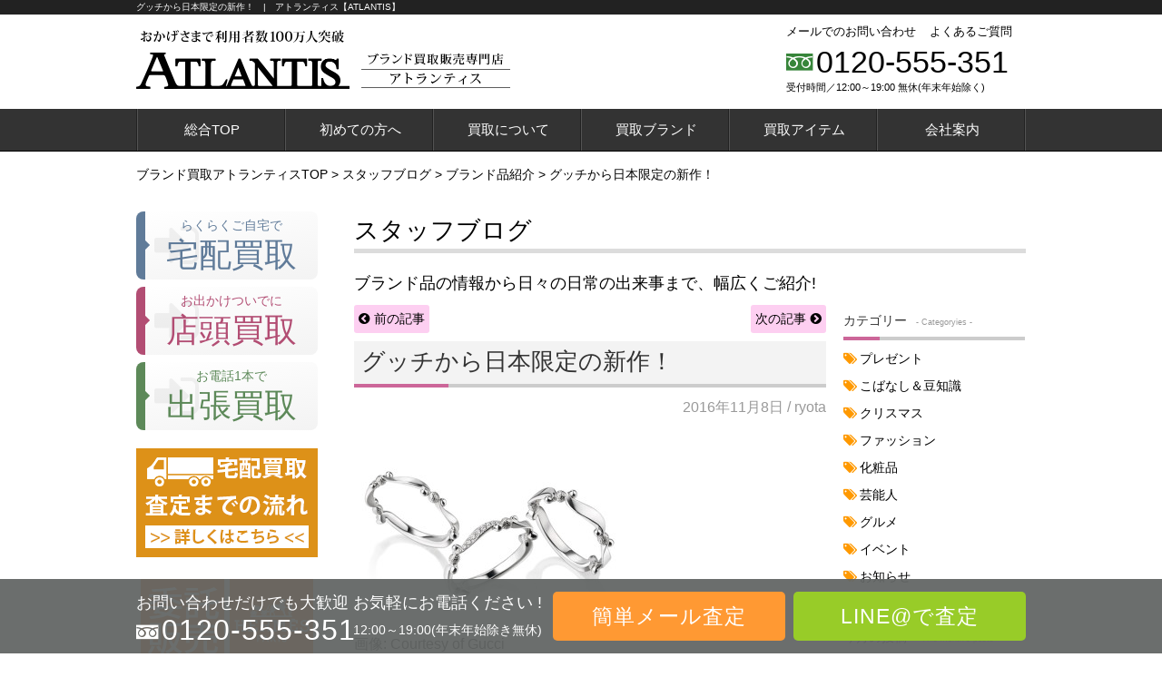

--- FILE ---
content_type: text/html; charset=UTF-8
request_url: https://www.import-atlantis.com/blog/gucci_bridalring
body_size: 21831
content:
<!DOCTYPE HTML>
<html lang="ja">
<head>
<title>  グッチから日本限定の新作！ | アトランティス【ATLANTIS】</title>

<!-- All in One SEO Pack 2.6.1 by Michael Torbert of Semper Fi Web Design[-1,-1] -->
<meta name="description"  content="画像: Courtesy of Gucci &nbsp; &nbsp; &nbsp; １０月７日、 &nbsp; グッチから日本限定の新作 &nbsp; ブライダルリング &nbsp; が発売されました！ &nbsp; &nbsp; &nbsp; &nbsp; &nbsp; &nbsp; &nbsp; &nbsp;" />

<link rel="canonical" href="https://www.import-atlantis.com/blog/gucci_bridalring" />
			<script type="text/javascript" >
				window.ga=window.ga||function(){(ga.q=ga.q||[]).push(arguments)};ga.l=+new Date;
				ga('create', 'UA-55874054-1', 'auto');
				// Plugins
				
				ga('send', 'pageview');
			</script>
			<script async src="https://www.google-analytics.com/analytics.js"></script>
			<!-- /all in one seo pack -->
<link rel='dns-prefetch' href='//ajax.googleapis.com' />
<link rel='dns-prefetch' href='//cdn.jsdelivr.net' />
<link rel='dns-prefetch' href='//s.w.org' />
		<script type="text/javascript">
			window._wpemojiSettings = {"baseUrl":"https:\/\/s.w.org\/images\/core\/emoji\/2.2.1\/72x72\/","ext":".png","svgUrl":"https:\/\/s.w.org\/images\/core\/emoji\/2.2.1\/svg\/","svgExt":".svg","source":{"concatemoji":"https:\/\/www.import-atlantis.com\/wp-includes\/js\/wp-emoji-release.min.js?ver=4.7.29"}};
			!function(t,a,e){var r,n,i,o=a.createElement("canvas"),l=o.getContext&&o.getContext("2d");function c(t){var e=a.createElement("script");e.src=t,e.defer=e.type="text/javascript",a.getElementsByTagName("head")[0].appendChild(e)}for(i=Array("flag","emoji4"),e.supports={everything:!0,everythingExceptFlag:!0},n=0;n<i.length;n++)e.supports[i[n]]=function(t){var e,a=String.fromCharCode;if(!l||!l.fillText)return!1;switch(l.clearRect(0,0,o.width,o.height),l.textBaseline="top",l.font="600 32px Arial",t){case"flag":return(l.fillText(a(55356,56826,55356,56819),0,0),o.toDataURL().length<3e3)?!1:(l.clearRect(0,0,o.width,o.height),l.fillText(a(55356,57331,65039,8205,55356,57096),0,0),e=o.toDataURL(),l.clearRect(0,0,o.width,o.height),l.fillText(a(55356,57331,55356,57096),0,0),e!==o.toDataURL());case"emoji4":return l.fillText(a(55357,56425,55356,57341,8205,55357,56507),0,0),e=o.toDataURL(),l.clearRect(0,0,o.width,o.height),l.fillText(a(55357,56425,55356,57341,55357,56507),0,0),e!==o.toDataURL()}return!1}(i[n]),e.supports.everything=e.supports.everything&&e.supports[i[n]],"flag"!==i[n]&&(e.supports.everythingExceptFlag=e.supports.everythingExceptFlag&&e.supports[i[n]]);e.supports.everythingExceptFlag=e.supports.everythingExceptFlag&&!e.supports.flag,e.DOMReady=!1,e.readyCallback=function(){e.DOMReady=!0},e.supports.everything||(r=function(){e.readyCallback()},a.addEventListener?(a.addEventListener("DOMContentLoaded",r,!1),t.addEventListener("load",r,!1)):(t.attachEvent("onload",r),a.attachEvent("onreadystatechange",function(){"complete"===a.readyState&&e.readyCallback()})),(r=e.source||{}).concatemoji?c(r.concatemoji):r.wpemoji&&r.twemoji&&(c(r.twemoji),c(r.wpemoji)))}(window,document,window._wpemojiSettings);
		</script>
		<style type="text/css">
img.wp-smiley,
img.emoji {
	display: inline !important;
	border: none !important;
	box-shadow: none !important;
	height: 1em !important;
	width: 1em !important;
	margin: 0 .07em !important;
	vertical-align: -0.1em !important;
	background: none !important;
	padding: 0 !important;
}
</style>
<link rel='stylesheet' id='toc-screen-css'  href='https://www.import-atlantis.com/wp-content/plugins/table-of-contents-plus/screen.min.css?ver=1509' type='text/css' media='all' />
<link rel='stylesheet' id='meanmenu-css-css'  href='https://www.import-atlantis.com/wp-content/themes/atlantis/css/meanmenu.min.css?ver=4.7.29' type='text/css' media='all' />
<link rel='stylesheet' id='style-css-css'  href='https://www.import-atlantis.com/wp-content/themes/atlantis/css/style.css?ver=20181221' type='text/css' media='all' />
<link rel='stylesheet' id='common-css-css'  href='https://www.import-atlantis.com/wp-content/themes/atlantis/css/common.css?ver=20181221' type='text/css' media='all' />
<link rel='https://api.w.org/' href='https://www.import-atlantis.com/wp-json/' />
<link rel="EditURI" type="application/rsd+xml" title="RSD" href="https://www.import-atlantis.com/xmlrpc.php?rsd" />
<link rel="wlwmanifest" type="application/wlwmanifest+xml" href="https://www.import-atlantis.com/wp-includes/wlwmanifest.xml" /> 
<link rel='prev' title='クロムハーツのレザーシャツ！' href='https://www.import-atlantis.com/blog/chromehearts_leather_chats' />
<link rel='next' title='【通常よりお買い得】クリスマス限定コフレをご紹介！' href='https://www.import-atlantis.com/blog/christmas_cosme' />
<link rel='shortlink' href='https://www.import-atlantis.com/?p=2168' />
<link rel="alternate" type="application/json+oembed" href="https://www.import-atlantis.com/wp-json/oembed/1.0/embed?url=https%3A%2F%2Fwww.import-atlantis.com%2Fblog%2Fgucci_bridalring" />
<link rel="alternate" type="text/xml+oembed" href="https://www.import-atlantis.com/wp-json/oembed/1.0/embed?url=https%3A%2F%2Fwww.import-atlantis.com%2Fblog%2Fgucci_bridalring&#038;format=xml" />
<style type="text/css">div#toc_container {width: 100%;}div#toc_container ul li {font-size: 100%;}</style><link rel="apple-touch-icon" sizes="60x60" href="/fav/apple-touch-icon.png">
<link rel="icon" type="image/png" href="/fav/favicon-32x32.png" sizes="32x32">
<link rel="icon" type="image/png" href="/fav/favicon-16x16.png" sizes="16x16">
<link rel="manifest" href="/fav/manifest.json">
<link rel="mask-icon" href="/fav/safari-pinned-tab.svg" color="#5bbad5">
<meta name="theme-color" content="#ffffff">	<script>
		var lightbox_transition = 'elastic';
		var lightbox_speed = 800;
		var lightbox_fadeOut = 300;
		var lightbox_title = false;
		var lightbox_scalePhotos = true;
		var lightbox_scrolling = false;
		var lightbox_opacity = 0.201;
		var lightbox_open = false;
		var lightbox_returnFocus = true;
		var lightbox_trapFocus = true;
		var lightbox_fastIframe = true;
		var lightbox_preloading = true;
		var lightbox_overlayClose = true;
		var lightbox_escKey = false;
		var lightbox_arrowKey = false;
		var lightbox_loop = true;
		var lightbox_closeButton = true;
		var lightbox_previous = "previous";
		var lightbox_next = "next";
		var lightbox_close = "close";
		var lightbox_html = false;
		var lightbox_photo = false;
		var lightbox_width = '';
		var lightbox_height = '';
		var lightbox_innerWidth = 'false';
		var lightbox_innerHeight = 'false';
		var lightbox_initialWidth = '300';
		var lightbox_initialHeight = '100';

		var maxwidth = jQuery(window).width();

		if (maxwidth >768) {
			maxwidth =768;
		}

		var lightbox_maxWidth = 768;
		var lightbox_maxHeight = 500;

		var lightbox_slideshow = false;
		var lightbox_slideshowSpeed = 2500;
		var lightbox_slideshowAuto = true;
		var lightbox_slideshowStart = "start slideshow";
		var lightbox_slideshowStop = "stop slideshow";
		var lightbox_fixed = true;
		var lightbox_top, lightbox_bottom, lightbox_left, lightbox_right;

				lightbox_top = false;
		lightbox_bottom = false;
		lightbox_left = false;
		lightbox_right = false;
		
		var lightbox_reposition = false;
		var lightbox_retinaImage = true;
		var lightbox_retinaUrl = false;
		var lightbox_retinaSuffix = "@2x.$1";
		jQuery(window).load(function() {
			var title;
			jQuery('a.cboxElement').click(function() {
				title = jQuery(this).find('img').attr('alt') && lightbox_title ? jQuery(this).find('img').attr('alt') : '';
				setTimeout(function() {
					jQuery('#cboxContent #cboxTitle').text(title);
				}, 1000);
			});
			jQuery('#cboxNext,#cboxPrevious').click(function() {
				setTimeout(function() {
					var src = jQuery('img.cboxPhoto').attr('src');
					jQuery('a.cboxElement').each(function() {
						if (jQuery(this).attr('href') === src) {
							title = lightbox_title ? jQuery(this).find('img').attr('alt') : '';
							jQuery('#cboxContent #cboxTitle').text(title);
						}
					});
				}, 1000);
			});
			jQuery('body').on('click', '#cboxLoadedContent img', function() {
				setTimeout(function() {
					var src = jQuery('img.cboxPhoto').attr('src');
					jQuery('a.cboxElement').each(function() {
						if (jQuery(this).attr('href') === src) {
							title = lightbox_title ? jQuery(this).find('img').attr('alt') : '';
							jQuery('#cboxContent #cboxTitle').text(title);
						}
					});
				}, 1000);
			});
		});
	</script>
	<script src="https://www.import-atlantis.com/wp-content/themes/atlantis/js/instafeed.min.js"></script><script src="https://www.import-atlantis.com/wp-content/themes/atlantis/js/load_insta.js"></script><meta charset="utf-8">
<meta name="viewport" content="width=device-width">
<!--[if IE]>
<meta http-equiv="X-UA-Compatible" content="IE=edge">
<![endif]-->
<!--[if lt IE 8]>
<script src="http://ie7-js.googlecode.com/svn/version/2.1(beta4)/IE8.js"></script>
<![endif]-->
<!--[if lt IE 9]>
<script src="http://ie7-js.googlecode.com/svn/version/2.1(beta4)/IE9.js"></script>
<script src="http://css3-mediaqueries-js.googlecode.com/svn/trunk/css3-mediaqueries.js"></script>
<![endif]-->
</head>
<body id="brand" class="blog-template-default single single-blog postid-2168 class-name tax_brand">

<!-- header -->
<header>
<div id="header">
<div id="headerBox" class="box cf">
<p id="headerLine">グッチから日本限定の新作！　|　アトランティス【ATLANTIS】</p>
<div id="logo">
<p><a href="https://www.import-atlantis.com/"><img src="https://www.import-atlantis.com/wp-content/themes/atlantis/img/common/header-logo.png" width="235" alt="おかげさまで利用者数100万人突破!ATLANTIS"></a></p>
<p class="siteName"><img src="https://www.import-atlantis.com/wp-content/themes/atlantis/img/brand/site-name.png" width="164" alt="ブランド買取専門店アトランティス"></p>
</div>

<div id="headerInfo">
<div id="headerNav" class="cf">
<ul>
<li><a href="https://www.import-atlantis.com/contact">メールでのお問い合わせ</a></li>
<li><a href="https://www.import-atlantis.com/faq">よくあるご質問</a></li>
</ul>
</div>
<div id="headerTel">
<i class="icon-untitled"></i>
<p><a href="tel:0120-555-351" onclick="ga('send','event','contact','click','call-0120',1,{'nonInteraction':1})">0120-555-351</a></p>
</div>
<span>受付時間／12:00～19:00 無休(年末年始除く)</span>
</div>
<!--<p id="header-satei"><a href="https://www.import-atlantis.com/kit" class="dark"><img src="https://www.import-atlantis.com/wp-content/themes/atlantis/img/common/header-satei.png" alt="24時間受付中!無料査定と宅配キットの申込み"></a></p>-->

</div>
</div>
</header>
<!-- //header -->


<div id="gnav">
<div id="gnavBox" class="box cf">
<nav>
<ul>
<li><a href="https://www.import-atlantis.com/">総合TOP</a></li>
<li><a href="https://www.import-atlantis.com/hajimete">初めての方へ</a></li>
<li class="menu-parent"><a href="#">買取について</a>
<ul class="nav-normal menu-child">
<li><a href="/service">選べる買取方法</a>
<ul class="hide-menu">
<li><a href="/takuhai-kaitori">宅配買取</a></li>
<li><a href="/shop-kaitori">店頭買取</a></li>
<li><a href="/trip-kaitori">出張買取</a></li>
</ul></li>
<li><a href="#">今すぐ査定！</a>
<ul class="hide-menu">
<li><a href="/assessment">簡単メール査定</a></li>
<li><a href="/line-satei">LINE査定</a></li>
</ul></li>
<li><a href="#">キャンペーン</a>
<ul class="hide-menu">
</ul></li>
<li><a href="/news-kaitori">最新！買取実績</a></li>
<li><a href="/advantages">高価買取の理由</a></li>
<li><a href="/consignment">エルメス委託販売</a></li>
<li><a href="/staff">査定士ご紹介</a></li>
<li><a href="/review">お客さまの声</a></li>
<li><a href="/tips">ブランド買取専門店の内緒のはなし</a></li>
<li><a href="/brand-faq">知らなきゃ損する？ブランド買取攻略情報</a></li>
<li><a href="/faq">よくあるご質問</a></li>
</ul>
</li>
<li class="menu-parent"><a href="#">買取ブランド</a>
<div class="nav-slider menu-child">
<div class="hermes"><dl><dt><a href="/hermes" class="thumbs img-1"><img src="https://www.import-atlantis.com/wp-content/themes/atlantis/img/common/gnav/gnav-1.png?123" alt="エルメス"></a><a href="/hermes">エルメス</a></dt>
<dd><ul><li><a href="/hermes/birkin">バーキン</a></li>
<li><a href="/hermes/kelly">ケリー</a></li>
<li><a href="/hermes/bolide">ボリード</a></li>
<li><a href="/hermes/evelyne">エブリン</a></li>
<li><a href="/hermes/picotin">ピコタン</a></li>
<li><a href="/hermes/gardenparty">ガーデンパーティ</a></li>
<li><a href="/hermes/lindy">リンディ</a></li>
<li><a href="/hermes/toolbox">ツールボックス</a></li>
<li><a href="/hermes/businessbag">ビジネスバッグ</a></li>
<li><a href="/hermes/bearn">ベアン</a></li>
<li><a href="/hermes/dogon">ドゴン</a></li>
<li><a href="/hermes/kellywallet">ケリーウォレット</a></li>
<li><a href="/hermes/scarf">スカーフ</a></li>
<li><a href="/hermes/belt">ベルト</a></li>
<li><a href="/hermes/accessories">アクセサリー</a></li>
<li><a href="/hermes/clothes">アパレル・靴</a></li>
<li><a href="/consignment">エルメス委託販売</a></li>
</ul></dd></dl></div>
<div class="chanel"><dl><dt><a href="/chanel" class="thumbs img-2"><img src="https://www.import-atlantis.com/wp-content/themes/atlantis/img/common/gnav/gnav-1.png?123" alt="シャネル"></a><a href="/chanel">シャネル</a></dt>
<dd><ul><li><a href="/chanel/matelasse">マトラッセ</a></li>
<li><a href="/chanel/cambon">カンボンライン</a></li>
<li><a href="/chanel/boychanel">ボーイシャネル</a></li>
<li><a href="/chanel/luxury">ラグジュアリー</a></li>
<li><a href="/chanel/2-55line">2.55ライン</a></li>
<li><a href="/chanel/camellia">カメリア</a></li>
<li><a href="/chanel/cruiseline">クルーズライン</a></li>
<li><a href="/chanel/deauville">ドーヴィルライン</a></li>
<li><a href="/chanel/cocococoon">コココクーン</a></li>
<li><a href="/chanel/iconline">アイコンライン</a></li>
<li><a href="/chanel/travelline">トラベルライン</a></li>
<li><a href="/chanel/chanelsports">シャネルスポーツ</a></li>
<li><a href="/chanel/vintagechanel">ヴィンテージ</a></li>
<li><a href="/chanel/high-classjewelry">ハイジュエリー</a></li>
<li><a href="/chanel/accessories">アクセサリー</a></li>
<li><a href="/chanel/chanelapparel">アパレル</a></li>
</ul></dd></dl></div>
<div class="vuitton"><dl><dt><a href="/vuitton" class="thumbs img-3"><img src="https://www.import-atlantis.com/wp-content/themes/atlantis/img/common/gnav/gnav-1.png?123" alt="ルイ・ヴィトン"></a><a href="/vuitton">ルイ・ヴィトン</a></dt>
<dd><ul><li><a href="/vuitton/monogram">モノグラム</a></li>
<li><a href="/vuitton/damierebene">ダミエ</a></li>
<li><a href="/vuitton/damierazur">ダミエ・アズール</a></li>
<li><a href="/vuitton/monogramvernis">モノグラム・ヴェルニ</a></li>
<li><a href="/vuitton/multicolor">マルチカラー</a></li>
<li><a href="/vuitton/epi">エピ</a></li>
<li><a href="/vuitton/taiga">タイガ</a></li>
<li><a href="/vuitton/damiergraphite">ダミエ・グラフィット</a></li>
<li><a href="/vuitton/damiergeant">ダミエ・ジェアン</a></li>
<li><a href="/vuitton/damierinfini">ダミエ・アンフィニ</a></li>
<li><a href="/vuitton/monogramempreinte">モノグラム・アンプラント</a></li>
<li><a href="/vuitton/monogramidylle">モノグラム・イディール</a></li>
<li><a href="/vuitton/monogrammacassar">モノグラム・マカサー</a></li>
<li><a href="/vuitton/monogramdenim">モノグラム・デニム</a></li>
<li><a href="/vuitton/bag">バッグ</a></li>
<li><a href="/vuitton/wallet">財布</a></li>
<li><a href="/vuitton/accessories">小物・アクセサリー</a></li>
<li><a href="/vuitton/jewelry">ジュエリー</a></li>
<li><a href="/vuitton/apparel">アパレル</a></li>
</ul></dd></dl></div>
<div class="chrome-hearts"><dl><dt><a href="/chrome-hearts" class="thumbs img-4"><img src="https://www.import-atlantis.com/wp-content/themes/atlantis/img/common/gnav/gnav-1.png?123" alt="クロムハーツ"></a><a href="/chrome-hearts">クロムハーツ</a></dt>
<dd><ul><li><a href="/chrome-hearts/silver-accessories">シルバーアクセサリー</a></li>
<li><a href="/chrome-hearts/wallet">財布</a></li>
<li><a href="/chrome-hearts/accessories">小物</a></li>
<li><a href="/chrome-hearts/22K">22K</a></li>
<li><a href="/chrome-hearts/bag">バッグ</a></li>
<li><a href="/chrome-hearts/apparel">アパレル</a></li>
</ul></dd></dl></div>
<div class="cartier"><dl><dt><a href="/cartier" class="thumbs img-5"><img src="https://www.import-atlantis.com/wp-content/themes/atlantis/img/common/gnav/gnav-1.png?123" alt="カルティエ"></a><a href="/cartier">カルティエ</a></dt>
<dd><ul><li><a href="/cartier/love">ラブコレクション</a></li>
<li><a href="/cartier/panthere">パンテール</a></li>
<li><a href="/cartier/saantos">サントス</a></li>
<li><a href="/cartier/tank">タンク</a></li>
<li><a href="/cartier/trinity">トリニティ</a></li>
<li><a href="/cartier/nouvel-berg">ヌーベルバーグ</a></li>
<li><a href="/cartier/amulet">アミュレット</a></li>
<li><a href="/cartier/diamants-legers">ディアマンレジェ</a></li>
<li><a href="/cartier/diamond-collection">ダイヤモンドコレクション</a></li>
<li><a href="/cartier/lanier">ラニエール</a></li>
<li><a href="/cartier/panther">パンサー</a></li>
<li><a href="/cartier/happy-birthday">ハッピーバースデー</a></li>
<li><a href="/cartier/pasha">パシャ</a></li>
<li><a href="/cartier/cducartier">Ｃ ドゥ カルティエ</a></li>
<li><a href="/cartier/bag">バッグ</a></li>
<li><a href="/cartier/cartierrwallet">財布・小物</a></li>
</ul></dd></dl></div>
<div class="gucci" id="act" data-act="6"><dl><dt><a href="/gucci" class="thumbs img-6"><img src="https://www.import-atlantis.com/wp-content/themes/atlantis/img/common/gnav/gnav-1.png?123" alt="グッチ"></a><a href="/gucci">グッチ</a></dt>
<dd><ul><li><a href="/gucci/bamboo">バンブー</a></li>
<li><a href="/gucci/guccisima">グッチシマ</a></li>
<li><a href="/gucci/microguccisima">マイクログッチシマ</a></li>
<li><a href="/gucci/diamante">ディアマンテ</a></li>
<li><a href="/gucci/soho">ソーホー</a></li>
<li><a href="/gucci/shiruvi">シルヴィ</a></li>
<li><a href="/gucci/blooms">ブルームス</a></li>
<li><a href="/gucci/ggpattern">GG柄</a></li>
<li><a href="/gucci/ggcrystal">GGクリスタル</a></li>
<li><a href="/gucci/ggmarmont">GGマーモント</a></li>
<li><a href="/gucci/ggribbon">GGリボン</a></li>
<li><a href="/gucci/ggsupreme">GGスプリーム</a></li>
<li><a href="/gucci/oldgucci">オールドグッチ</a></li>
<li><a href="/gucci/jewelry">ジュエリー</a></li>
<li><a href="/gucci/silver-accessories">シルバーアクセサリー</a></li>
<li><a href="/gucci/apparel">アパレル</a></li>
</ul></dd></dl></div>
<div class="harrywinston"><dl><dt><a href="/harrywinston" class="thumbs img-7"><img src="https://www.import-atlantis.com/wp-content/themes/atlantis/img/common/gnav/gnav-1.png?123" alt="ハリー・ウィンストン"></a><a href="/harrywinston" style="letter-spacing:-2px">ハリー・ウィンストン</a></dt>
<dd><ul><li><a href="/harrywinston/classical">クラシック</a></li>
<li><a href="/harrywinston/cluster">クラスター</a></li>
<li><a href="/harrywinston/sunflower">サンフラワー</a></li>
<li><a href="/harrywinston/new-york-collection">ニューヨーク・コレクション</a></li>
<li><a href="/harrywinston/charm">チャーム</a></li>
<li><a href="/harrywinston/bell">ベル</a></li>
<li><a href="/harrywinston/symbols">シンボルズ</a></li>
<li><a href="/harrywinston/engagement-ring">エンゲージメント・リング</a></li>
<li><a href="/harrywinston/mens-collection">メンズコレクション</a></li>
<li><a href="/harrywinston/wedding-band">ウェディングバンド</a></li>
</ul></dd></dl></div>
<div class="tiffany"><dl><dt><a href="/tiffany" class="thumbs img-8"><img src="https://www.import-atlantis.com/wp-content/themes/atlantis/img/common/gnav/gnav-1.png?123" alt="ティファニー"></a><a href="/tiffany">ティファニー</a></dt>
<dd><ul><li><a href="/tiffany/atlas">アトラス</a></li>
<li><a href="/tiffany/open-heart">オープンハート</a></li>
<li><a href="/tiffany/interlocking">インターロッキング</a></li>
<li><a href="/tiffany/return-to-tiffany">リターントゥティファニー</a></li>
<li><a href="/tiffany/bow">ボウ</a></li>
<li><a href="/tiffany/paloma-picasso">パロマ・ピカソ</a></li>
<li><a href="/tiffany/t">Ｔシリーズ</a></li>
<li><a href="/tiffany/lucida">ルシダ</a></li>
<li><a href="/tiffany/victoria">ビクトリア</a></li>
</ul></dd></dl></div>
<div class="bulgari"><dl><dt><a href="/bulgari" class="thumbs img-9"><img src="https://www.import-atlantis.com/wp-content/themes/atlantis/img/common/gnav/gnav-1.png?123" alt="ブルガリ"></a><a href="/bulgari">ブルガリ</a></dt>
<dd><ul><li><a href="/bulgari/b-zero1">B-ZERO1</a></li>
<li><a href="/bulgari/bvlgaribvlgari">ブルガリ ブルガリ</a></li>
<li><a href="/bulgari/rogomania">ロゴマニア</a></li>
<li><a href="/bulgari/millerighe">ミレリゲ</a></li>
<li><a href="/bulgari/monete">モネーテ</a></li>
<li><a href="/bulgari/optical">オプティカル</a></li>
<li><a href="/bulgari/weekend">ウィークエンド</a></li>
<li><a href="/bulgari/tubagus">トゥボガス</a></li>
<li><a href="/bulgari/parents">パレンテシ</a></li>
<li><a href="/bulgari/chicladi">チクラディ</a></li>
<li><a href="/bulgari/savethechildren">セーブザチルドレン</a></li>
<li><a href="/bulgari/bag">バッグ</a></li>
<li><a href="/bulgari/wallet">財布</a></li>
<li><a href="/bulgari/accessories">小物</a></li>
</ul></dd></dl></div>
<div class="bottega"><dl><dt><a href="/bottega" class="thumbs img-10"><img src="https://www.import-atlantis.com/wp-content/themes/atlantis/img/common/gnav/gnav-1.png?123" alt="ボッテガ・ヴェネタ"></a><a href="/bottega">ボッテガ・ヴェネタ</a></dt>
<dd><ul><li><a href="/bottega/bag">バッグ</a></li>
<li><a href="/bottega/leathergoods">レザーグッズ</a></li>
<li><a href="/bottega/apparel">RTW</a></li>
<li><a href="/bottega/shoes">シューズ</a></li>
<li><a href="/bottega/fashionaccessories">ファッション小物</a></li>
<li><a href="/bottega/jewelry">ジュエリー</a></li>
</ul></dd></dl></div>
<div class="berluti"><dl><dt><a href="/berluti" class="thumbs img-11"><img src="https://www.import-atlantis.com/wp-content/themes/atlantis/img/common/gnav/gnav-1.png?123" alt="ベルルッティ"></a><a href="/berluti">ベルルッティ</a></dt>
<dd><ul><li><a href="/berluti/unjour">アンジュール</a></li>
<li><a href="/berluti/andy">アンディ</a></li>
<li><a href="/berluti/classic">クラシック</a></li>
<li><a href="/berluti/alessio">アレッシオ</a></li>
<li><a href="/berluti/alessandro">アレッサンドロ</a></li>
<li><a href="/berluti/pierre">ピエール</a></li>
<li><a href="/berluti/playtime">プレイタイム</a></li>
<li><a href="/berluti/emio">エミーオ</a></li>
<li><a href="/berluti/accessories">小物</a></li>
<li><a href="/berluti/wallet">財布</a></li>
<li><a href="/berluti/apparel">アパレル</a></li>
</ul></dd></dl></div>
<div class="christian-louboutin"><dl><dt><a href="/christian-louboutin" class="thumbs img-12"><img src="https://www.import-atlantis.com/wp-content/themes/atlantis/img/common/gnav/gnav-1.png?123" alt="クリスチャンルブタン"></a><a href="/christian-louboutin" style="letter-spacing:-2px">クリスチャンルブタン</a></dt>
<dd><ul><li><a href="/christian-louboutin/simple-pump">シンプルパンプ</a></li>
<li><a href="/christian-louboutin/pigalle">ピガール</a></li>
<li><a href="/christian-louboutin/bell">ベル</a></li>
<li><a href="/christian-louboutin/iriza">イライザ</a></li>
<li><a href="/christian-louboutin/vendome">ヴァンドーム</a></li>
<li><a href="/christian-louboutin/deepick">ディーピック</a></li>
<li><a href="/christian-louboutin/follies">フォリーズ</a></li>
<li><a href="/christian-louboutin/hotchick">ホットチック</a></li>
<li><a href="/christian-louboutin/louboutin-bag">バッグ</a></li>
<li><a href="/christian-louboutin/louboutin-wallet">財布</a></li>
</ul></dd></dl></div>
<div class="vancleefarpels"><dl><dt><a href="/vancleefarpels" class="thumbs img-13"><img src="https://www.import-atlantis.com/wp-content/themes/atlantis/img/common/gnav/gnav-1.png?123" alt="ヴァンクリーフ＆アーペル"></a><a href="/vancleefarpels" style="letter-spacing:-3px">ヴァンクリーフ＆アーペル</a></dt>
<dd><ul><li><a href="/vancleefarpels/alhambra">アルハンブラ</a></li>
<li><a href="/vancleefarpels/perlee">ペルレ</a></li>
<li><a href="/vancleefarpels/flying-beauties">フライングビューティー</a></li>
<li><a href="/vancleefarpels/men">メンズジュエリー</a></li>
<li><a href="/vancleefarpels/white-high-jewelry">ホワイトダイヤモンド</a></li>
<li><a href="/vancleefarpels/flower">フラワー</a></li>
</ul></dd></dl></div>
<div class="fendi"><dl><dt><a href="/fendi" class="thumbs img-14"><img src="https://www.import-atlantis.com/wp-content/themes/atlantis/img/common/gnav/gnav-1.png?123" alt="フェンディ"></a><a href="/fendi">フェンディ</a></dt>
<dd><ul><li><a href="/fendi/peekaboo">ピーカブー</a></li>
<li><a href="/fendi/monster">モンスター</a></li>
<li><a href="/fendi/bytheway">バイザウェイ</a></li>
<li><a href="/fendi/twojoules">トゥージュール</a></li>
<li><a href="/fendi/manmabucket">マンマバケット</a></li>
<li><a href="/fendi/wallet">財布</a></li>
<li><a href="/fendi/apparel">アパレル</a></li>
</ul></dd></dl></div>
<div class="celine"><dl><dt><a href="/celine" class="thumbs img-15"><img src="https://www.import-atlantis.com/wp-content/themes/atlantis/img/common/gnav/gnav-1.png?123" alt="セリーヌ"></a><a href="/celine">セリーヌ</a></dt>
<dd><ul><li><a href="/celine/luggage">ラゲージ</a></li>
<li><a href="/celine/trapeze">トラペーズ</a></li>
<li><a href="/celine/trio">トリオ</a></li>
<li><a href="/celine/kaba">カバ</a></li>
<li><a href="/celine/thai">タイ</a></li>
<li><a href="/celine/wallet">財布</a></li>
<li><a href="/celine/accessories">小物</a></li>
</ul></dd></dl></div>
<div class="ysl"><dl><dt><a href="/ysl" class="thumbs img-16"><img src="https://www.import-atlantis.com/wp-content/themes/atlantis/img/common/gnav/gnav-1.png?123" alt="サンローラン"></a><a href="/ysl">サンローラン</a></dt>
<dd><ul><li><a href="/ysl/musetwo">ミューズトゥー</a></li>
<li><a href="/ysl/cabas">カバス</a></li>
<li><a href="/ysl/y">Y</a></li>
<li><a href="/ysl/kahala">カハラ</a></li>
<li><a href="/ysl/duffle">ダッフル</a></li>
<li><a href="/ysl/hurinji">フリンジ</a></li>
<li><a href="/ysl/monoguramu">モノグラム</a></li>
<li><a href="/ysl/dauntaun">ダウンタウン</a></li>
<li><a href="/ysl/jueri">ジュエリー</a></li>
<li><a href="/ysl/komono">小物</a></li>
<li><a href="/ysl/wallet">財布</a></li>
<li><a href="/ysl/apparel">アパレル</a></li>
</ul></dd></dl></div>
<div class="prada"><dl><dt><a href="/prada" class="thumbs img-17"><img src="https://www.import-atlantis.com/wp-content/themes/atlantis/img/common/gnav/gnav-1.png?123" alt="プラダ"></a><a href="/prada">プラダ</a></dt>
<dd><ul><li><a href="/prada/galleria">ガレリア</a></li>
<li><a href="/prada/matelasse">マテラッセ</a></li>
<li><a href="/prada/cahier">カイエ</a></li>
<li><a href="/prada/vibriotake">ビブリオテーク</a></li>
<li><a href="/prada/koruseru">コルセール</a></li>
<li><a href="/prada/pionieru">ピオニエール</a></li>
<li><a href="/prada/esplanade">エスプラナード</a></li>
<li><a href="/prada/arcade">アーケード</a></li>
<li><a href="/prada/kanapa">カナパ</a></li>
<li><a href="/prada/madras">マドラス</a></li>
<li><a href="/prada/robot">ロボット</a></li>
<li><a href="/prada/bag">バッグ</a></li>
<li><a href="/prada/wallet">財布</a></li>
<li><a href="/prada/attachment">小物・アクセサリー</a></li>
<li><a href="/prada/apparel">アパレル</a></li>
</ul></dd></dl></div>
<div class="supreme"><dl><dt><a href="/supreme" class="thumbs img-18"><img src="https://www.import-atlantis.com/wp-content/themes/atlantis/img/common/gnav/gnav-1.png?123" alt="シュプリーム"></a><a href="/supreme">シュプリーム</a></dt>
<dd><ul><li><a href="/supreme/tops">トップス</a></li>
<li><a href="/supreme/outer">アウター・ジャケット</a></li>
<li><a href="/supreme/bottoms">ボトムス</a></li>
<li><a href="/supreme/shoes" style="letter-spacing:-1px">シューズ（サンダル、ブーツ）</a></li>
<li><a href="/supreme/sneakers">スニーカー</a></li>
<li><a href="/supreme/hat">帽子</a></li>
<li><a href="/supreme/supreme-louis-vuitton" style="letter-spacing:-1px">SUPREME x LOUIS VUITTON</a></li>
<li><a href="/supreme/bag">バッグ</a></li>
</ul></dd></dl></div>
<div class="north-face"><dl><dt><a href="/north-face" class="thumbs img-19"><img src="https://www.import-atlantis.com/wp-content/themes/atlantis/img/common/gnav/gnav-1.png?123" alt="ノースフェイス"></a><a href="/north-face">ノースフェイス</a></dt>
<dd><ul><li><a href="/north-face/jacket">ジャケット・ベスト</a></li>
<li><a href="/north-face/t-shirt">Tシャツ</a></li>
</ul></dd></dl></div>
<div class="moncler"><dl><dt><a href="/moncler" class="thumbs img-20"><img src="https://www.import-atlantis.com/wp-content/themes/atlantis/img/common/gnav/gnav-1.png?123" alt="モンクレール"></a><a href="/moncler">モンクレール</a></dt>
<dd><ul><li><a href="/moncler/downjacket">ダウンジャケット</a></li>
<li><a href="/moncler/blouson">ブルゾン</a></li>
<li><a href="/moncler/blazer">ブレザー</a></li>
<li><a href="/moncler/leather-jacket">レザージャケット</a></li>
<li><a href="/moncler/down-vest">ダウンベスト</a></li>
<li><a href="/moncler/shirt">ポロシャツ＆Tシャツ</a></li>
</ul></dd></dl></div>
<div class="canada-goose"><dl><dt><a href="/canada-goose" class="thumbs img-21"><img src="https://www.import-atlantis.com/wp-content/themes/atlantis/img/common/gnav/gnav-1.png?123" alt="カナダグース"></a><a href="/canada-goose">カナダグース</a></dt>
<dd><ul><li><a href="/canada-goose/parker">パーカー</a></li>
<li><a href="/canada-goose/bomber-jacket">ボンバージャケット</a></li>
<li><a href="/canada-goose/down-jacket">ダウンジャケット</a></li>
<li><a href="/canada-goose/vest">ベスト</a></li>
</ul></dd></dl></div>
<div class="giorgio-armani"><dl><dt><a href="/giorgio-armani" class="thumbs img-22"><img src="https://www.import-atlantis.com/wp-content/themes/atlantis/img/common/gnav/gnav-1.png?123" alt="ジョルジオアルマーニ"></a><a href="/giorgio-armani" style="letter-spacing:-2px">ジョルジオアルマーニ</a></dt>
<dd><ul><li><a href="/giorgio-armani/suit">スーツ</a></li>
<li><a href="/giorgio-armani/jacket">ジャケット</a></li>
<li><a href="/giorgio-armani/coat">コート</a></li>
<li><a href="/giorgio-armani/shirt">シャツ</a></li>
<li><a href="/giorgio-armani/leather">レザー</a></li>
<li><a href="/giorgio-armani/t-shirt">ポロシャツ＆Tシャツ</a></li>
<li><a href="/giorgio-armani/pants">パンツ</a></li>
<li><a href="/giorgio-armani/shoes">シューズ・靴</a></li>
</ul></dd></dl></div>
<div class="balenciaga"><dl><dt><a href="/balenciaga" class="thumbs img-23"><img src="https://www.import-atlantis.com/wp-content/themes/atlantis/img/common/gnav/gnav-1.png?123" alt="バレンシアガ"></a><a href="/balenciaga">バレンシアガ</a></dt>
<dd><ul><li><a href="/balenciaga/bag">バッグ</a></li>
<li><a href="/balenciaga/wallet">財布</a></li>
<li><a href="/balenciaga/accessory">アクセサリー小物</a></li>
<li><a href="/balenciaga/wear">ウェア</a></li>
<li><a href="/balenciaga/shoes">スニーカー</a></li>
</ul></dd></dl></div>
</div></li>
<li class="menu-parent"><a href="#">買取アイテム</a>
<div class="nav-slider menu-child">
<div class="bag"><dl><dt><a href="/bag" class="thumbs img-1"><img src="https://www.import-atlantis.com/wp-content/themes/atlantis/img/common/gnav/gnav-2.png?123" alt="ブランドバッグ"></a><a href="/bag">ブランドバッグ</a></dt>
<dd><ul><li><a href="/hermes">エルメス</a></li>
<li><a href="/chanel">シャネル</a></li>
<li><a href="/vuitton">ルイ・ヴィトン</a></li>
<li><a href="/cartier/bag">カルティエ</a></li>
<li><a href="/bulgari/bag">ブルガリ</a></li>
<li><a href="/prada">プラダ</a></li>
<li><a href="/gucci">グッチ</a></li>
<li><a href="/celine">セリーヌ</a></li>
<li><a href="/bottega/bag">ボッテガ・ヴェネタ</a></li>
<li><a href="/chrome-hearts/bag">クロムハーツ</a></li>
<li><a href="/fendi">フェンディ</a></li>
<li><a href="/berluti">ベルルッティ</a></li>
<li><a href="/ysl">サンローラン</a></li>
<li><a href="/christian-louboutin/louboutin-bag">クリスチャンルブタン</a></li>
</ul></dd></dl></div>
<div class="accessory"><dl><dt><a href="/accessory" class="thumbs img-2"><img src="https://www.import-atlantis.com/wp-content/themes/atlantis/img/common/gnav/gnav-2.png?123" alt="財布・アクセサリー"></a><a href="/accessory">財布・アクセサリー</a></dt>
<dd><ul><li><a href="/hermes/accessories">エルメス</a></li>
<li><a href="/chanel/accessories">シャネル</a></li>
<li><a href="/vuitton/wallet">ルイ・ヴィトン</a></li>
<li><a href="/cartier/cartierrwallet">カルティエ</a></li>
<li><a href="/bulgari">ブルガリ</a></li>
<li><a href="/prada">プラダ</a></li>
<li><a href="/gucci">グッチ</a></li>
<li><a href="/celine/wallet">セリーヌ</a></li>
<li><a href="/bottega">ボッテガ・ヴェネタ</a></li>
<li><a href="/chrome-hearts">クロムハーツ</a></li>
<li><a href="/fendi/wallet">フェンディ</a></li>
<li><a href="/berluti/wallet">ベルルッティ</a></li>
<li><a href="/ysl">サンローラン</a></li>
<li><a href="/christian-louboutin/louboutin-wallet">クリスチャンルブタン</a></li>
</ul></dd></dl></div>
<div class="jewel"><dl><dt><a href="/jewel" class="thumbs img-3"><img src="https://www.import-atlantis.com/wp-content/themes/atlantis/img/common/gnav/gnav-2.png?123" alt="ブランドジュエリー"></a><a href="/jewel">ブランドジュエリー</a></dt>
<dd><ul><li><a href="/hermes/accessories">エルメス</a></li>
<li><a href="/chanel/high-classjewelry">シャネル</a></li>
<li><a href="/vuitton/jewelry">ルイ・ヴィトン</a></li>
<li><a href="/cartier">カルティエ</a></li>
<li><a href="/tiffany">ティファニー</a></li>
<li><a href="/harrywinston">ハリー・ウィンストン</a></li>
<li><a href="/bulgari">ブルガリ</a></li>
<li><a href="/gucci/jewelry">グッチ</a></li>
<li><a href="/bottega/jewelry">ボッテガ・ヴェネタ</a></li>
<li><a href="/chrome-hearts/silver-accessories">クロムハーツ</a></li>
<li><a href="/ysl/jueri">サンローラン</a></li>
<li><a href="/vancleefarpels">ヴァンクリーフ＆アーペル</a></li>
</ul></dd></dl></div>
<div class="apparel"><dl><dt><a href="/apparel" class="thumbs img-4"><img src="https://www.import-atlantis.com/wp-content/themes/atlantis/img/common/gnav/gnav-2.png?123" alt="洋服・靴"></a><a href="/apparel">洋服・靴</a></dt>
<dd><ul><li><a href="/supreme">シュプリーム</a>
<ul class="tips-menu">
<li><a href="/supreme/tops">トップ</a></li>
<li><a href="/supreme/outer">アウタージャケット</a></li>
<li><a href="/supreme/bottoms">ボトムス</a></li>
<li><a href="/supreme/shoes">サンダル・ブーツ</a></li>
<li><a href="/supreme/sneakers">スニーカー</a></li>
<li><a href="/supreme/cap">帽子</a></li>
<li><a href="/supreme/supreme-louis-vuitton" style="letter-spacing:-1px">SUPREME x LOUIS VUITTON</a></li>
</li></ul></li>
<li><a href="/north-face">ノースフェイス</a>
<ul class="tips-menu">
<li><a href="/north-face/jacket">ジャケット・ベスト</a></li>
<li><a href="/north-face/t-shirt">Tシャツ</a></li>
</li></ul></li>
<li><a href="/moncler">モンクレール</a>
<ul class="tips-menu">
<li><a href="/moncler/downjacket">ダウンジャケット</a></li>
<li><a href="/moncler/blouson">ブルゾン</a></li>
<li><a href="/moncler/blazer">ブレザー</a></li>
<li><a href="/moncler/leather-jacket">レザージャケット</a></li>
<li><a href="/moncler/down-vest">ダウンベスト</a></li>
<li><a href="/moncler/shirt">ポロシャツ＆Tシャツ</a></li>
</li></ul></li>
<li><a href="/canada-goose">カナダグース</a>
<ul class="tips-menu">
<li><a href="/canada-goose/parker">パーカー</a></li>
<li><a href="/canada-goose/bomber-jacket">ボンバージャケット</a></li>
<li><a href="/canada-goose/down-jacket">ダウンジャケット</a></li>
<li><a href="/canada-goose/vest">ベスト</a></li>
</li></ul></li>
<li><a href="/giorgio-armani">ジョルジオアルマーニ</a>
<ul class="tips-menu">
<li><a href="/giorgio-armani/suit">スーツ</a></li>
<li><a href="/giorgio-armani/jacket">ジャケット</a></li>
<li><a href="/giorgio-armani/coat">コート</a></li>
<li><a href="/giorgio-armani/shirt">シャツ</a></li>
<li><a href="/giorgio-armani/leather">レザー</a></li>
<li><a href="/giorgio-armani/t-shirt">ポロシャツ＆Tシャツ</a></li>
<li><a href="/giorgio-armani/pants">パンツ</a></li>
<li><a href="/giorgio-armani/shoes">シューズ・靴</a></li>
</li></ul></li>
<li><a href="/hermes/clothes">エルメス</a></li>
<li><a href="/chanel/chanelapparel">シャネル</a></li>
<li><a href="/vuitton/apparel">ルイ・ヴィトン</a>
<ul class="tips-menu">
<li><a href="/vuitton/apparel/jacket-outerwear">アウター＆ジャケット</a></li>
<li><a href="/vuitton/apparel/shoes">シューズ</a></li>
<li><a href="/vuitton/apparel/tops">トップス</a></li>
<li><a href="/vuitton/apparel/bottom">ボトムス</a></li>
</li></ul></li>
<li><a href="/prada/apparel">プラダ</a>
<ul class="tips-menu">
<li><a href="/prada/apparel/tops">トップス</a></li>
<li><a href="/prada/apparel/jacket-outerwear">アウター＆ジャケット</a></li>
<li><a href="/prada/apparel/bottom">ボトムス</a></li>
<li><a href="/prada/apparel/shoes">シューズ</a></li>
</li></ul></li>
<li><a href="/gucci/apparel">グッチ</a>
<ul class="tips-menu">
<li><a href="/gucci/apparel/tops">トップス</a></li>
<li><a href="/gucci/apparel/jacket-outerwear">アウター＆ジャケット</a></li>
<li><a href="/gucci/apparel/bottom">ボトムス</a></li>
<li><a href="/gucci/apparel/suit">スーツ</a></li>
<li><a href="/gucci/apparel/shoes">シューズ</a></li>
</li></ul></li>
<li><a href="/bottega/apparel">ボッテガ・ヴェネタ</a>
<ul class="tips-menu">
<li><a href="/bottega/apparel/tops">トップス</a></li>
<li><a href="/bottega/apparel/jacket-outerwear">アウター＆ジャケット</a></li>
<li><a href="/bottega/apparel/bottom">ボトムス</a></li>
<li><a href="/bottega/apparel/suit">スーツ</a></li>
</li></ul></li>
<li><a href="/chrome-hearts/apparel">クロムハーツ</a>
<ul class="tips-menu">
<li><a href="/chrome-hearts/apparel/tops">トップス</a></li>
<li><a href="/chrome-hearts/apparel/jacket-outerwear">アウター＆ジャケット</a></li>
<li><a href="/chrome-hearts/apparel/bottom">ボトムス</a></li>
<li><a href="/chrome-hearts/apparel/hat">帽子</a></li>
<li><a href="/chrome-hearts/apparel/shoes">シューズ</a></li>
</li></ul></li>
<li><a href="/fendi/apparel">フェンディ</a>
<ul class="tips-menu">
<li><a href="/fendi/apparel/tops">トップス</a></li>
<li><a href="/fendi/apparel/jacket-outerwear">アウター＆ジャケット</a></li>
<li><a href="/fendi/apparel/shoes">シューズ</a></li>
</li></ul></li>
<li><a href="/berluti">ベルルッティ</a></li>
<li><a href="/ysl/apparel">サンローラン</a>
<ul class="tips-menu">
<li><a href="/ysl/apparel/jacket-outerwear">アウター＆ジャケット</a></li>
<li><a href="/ysl/apparel/tops">トップス</a></li>
<li><a href="/ysl/apparel/bottom">ボトムス</a></li>
<li><a href="/ysl/apparel/shoes">シューズ</a></li>
</li></ul></li>
<li><a href="/christian-louboutin">クリスチャンルブタン</a></li>
</ul></dd></dl></div>
<div class="watch"><dl><dt><a href="/watch" class="thumbs img-5"><img src="https://www.import-atlantis.com/wp-content/themes/atlantis/img/common/gnav/gnav-2.png?123" alt="時計"></a><a href="/watch">時計</a></dt>
<dd><ul><li><a href="/watch/rolex">ロレックス</a>
<ul class="tips-menu">
<li><a href="/watch/rolex/daytona">デイトナ</a></li>
<li><a href="/watch/rolex/explorer">エクスプローラー</a></li>
<li><a href="/watch/rolex/submariner">サブマリーナー</a></li>
<li><a href="/watch/rolex/seadweller">シードゥエラー</a></li>
<li><a href="/watch/rolex/gmt-master">GMTマスター</a></li>
<li><a href="/watch/rolex/air-king">エアキング</a></li>
<li><a href="/watch/rolex/milgauss">ミルガウス</a></li>
<li><a href="/watch/rolex/yacht-master">ヨットマスター</a></li>
<li><a href="/watch/rolex/datejust">デイトジャスト</a></li>
<li><a href="/watch/rolex/daydate">デイデイト</a></li>
</li></ul></li>
<li><a href="/watch/omega">オメガ</a>
<ul class="tips-menu">
<li><a href="/watch/omega/constellation">コンステレーション</a></li>
<li><a href="/watch/omega/seamaster">シーマスター</a></li>
<li><a href="/watch/omega/speedmaster">スピードマスター</a></li>
<li><a href="/watch/omega/de-ville">デ・ヴィル</a></li>
</li></ul></li>
<li><a href="/watch/cartier">カルティエ</a>
<ul class="tips-menu">
<li><a href="/watch/cartier/tank">タンク</a></li>
<li><a href="/watch/cartier/pasha">パシャ</a></li>
<li><a href="/watch/cartier/ballonbleu">バロンブルー</a></li>
<li><a href="/watch/cartier/caliber">カリブル</a></li>
<li><a href="/watch/cartier/baignoire">ベニュワール</a></li>
<li><a href="/watch/cartier/panthere">パンテール</a></li>
<li><a href="/watch/cartier/santos">サントス</a></li>
</li></ul></li>
<li><a href="/watch/hublot">ウブロ</a>
<ul class="tips-menu">
<li><a href="/watch/hublot/big-bang">ビックバン</a></li>
<li><a href="/watch/hublot/aero-bang">アエロ・バン</a></li>
<li><a href="/watch/hublot/king-power">キングパワー</a></li>
<li><a href="/watch/hublot/classic-fusion">クラシック・フュージョン</a></li>
</li></ul></li>
<li><a href="/watch/breitling">ブライトリング</a>
<ul class="tips-menu">
<li><a href="/watch/hublot/chronomat">クロノマット</a></li>
<li><a href="/watch/hublot/navitimer">ナビタイマー</a></li>
</li></ul></li>
<li><a href="/watch/piaget">ピアジェ</a></li>
<li><a href="/watch/panerai">パネライ</a>
<ul class="tips-menu">
<li><a href="/watch/panerai/luminor">ルミノールマリーナ</a></li>
<li><a href="/watch/panerai/radiomir">ラジオミール</a></li>
</li></ul></li>
<li><a href="/watch/frankmuller">フランク・ミュラー</a>
<ul class="tips-menu">
<li><a href="/watch/frankmuller/longisland">ロングアイランド</a></li>
<li><a href="/watch/frankmuller/casablanca">カサブランカ</a></li>
<li><a href="/watch/frankmuller/conquistador">コンキスタドール</a></li>
<li><a href="/watch/frankmuller/tenorcurvex">トノーカーベックス</a></li>
</li></ul></li>
<li><a href="/watch/audemarspiguet">オーデマ・ピゲ</a>
<ul class="tips-menu">
<li><a href="/watch/audemarspiguet/royal-oak-offshore">ロイヤルオークオフショア</a></li>
</li></ul></li>
<li><a href="/watch/breguet">ブレゲ</a></li>
<li><a href="/watch/iwc">IWC</a></li>
<li><a href="/watch/louisvuitton">ルイ・ヴィトン</a></li>
<li><a href="/watch/chanel">シャネル</a>
<ul class="tips-menu">
<li><a href="/watch/chanel/j12">J12</a></li>
<li><a href="/watch/chanel/premiere">プルミエール</a></li>
</li></ul></li>
<li><a href="/watch/zenith">ゼニス</a></li>
<li><a href="/watch/seiko">セイコー</a>
<ul class="tips-menu">
<li><a href="/watch/chanel/grand-seiko">グランドセイコー</a></li>
<li><a href="/watch/chanel/credor">クレドール</a></li>
</li></ul></li>
<li><a href="/watch/vacheronconstantin" style="letter-spacing:-1px">ヴァシュロン・コンスタンタン</a></li>
<li><a href="/watch/patekphilippe">パテック・フィリップ</a>
<ul class="tips-menu">
<li><a href="/watch/chanel/no-tirasu">ノーチラス</a></li>
<li><a href="/watch/chanel/katoraba">カラトラバ</a></li>
</li></ul></li>
<li><a href="/watch/harrywinston-watch">ハリー・ウィンストン</a>
<ul class="tips-menu">
<li><a href="/watch/bulgari-watch/ocean">オーシャン</a></li>
<li><a href="/watch/bulgari-watch/avenue">アヴェニュー</a></li>
<li><a href="/watch/bulgari-watch/premier">プルミエール</a></li>
</li></ul></li>
<li><a href="/watch/vancleefarpels-watch">ヴァンクリーフ＆アーペル</a></li>
<li><a href="/watch/bulgari-watch">ブルガリ</a>
<ul class="tips-menu">
<li><a href="/watch/bulgari-watch/bulgari-bulgari">ブルガリブルガリ</a></li>
<li><a href="/watch/bulgari-watch/bzero1">ビーゼロワン</a></li>
<li><a href="/watch/bulgari-watch/diagono">ディアゴノ</a></li>
</li></ul></li>
<li><a href="/watch/g-shock">G-SHOCK</a>
<ul class="tips-menu">
<li><a href="/watch/g-shock/mr-g">MR-G</a></li>
<li><a href="/watch/g-shock/giez">GIEZ</a></li>
<li><a href="/watch/g-shock/mt-g">MT-G</a></li>
<li><a href="/watch/g-shock/g-cool">G-COOL</a></li>
<li><a href="/watch/g-shock/g-mix">G-MIX</a></li>
</li></ul></li>
</ul></dd></dl></div>
<div class="diamond"><dl><dt><a href="/diamond" class="thumbs img-6"><img src="https://www.import-atlantis.com/wp-content/themes/atlantis/img/common/gnav/gnav-2.png?123" alt="ダイヤ・宝石"></a><a href="/diamond">ダイヤ・宝石</a></dt>
<dd><ul><li><a href="/diamond/diamonds">ダイヤモンド</a></li>
<li><a href="/diamond/ruby">ルビー</a></li>
<li><a href="/diamond/emerald">エメラルド</a></li>
<li><a href="/diamond/sapphire">サファイア</a></li>
<li><a href="/diamond/opal">オパール</a></li>
<li><a href="/harrywinston">ハリー・ウィンストン</a></li>
<li><a href="/cartier">カルティエ</a></li>
<li><a href="/tiffany">ティファニー</a></li>
<li><a href="/bulgari">ブルガリ</a></li>
<li><a href="/vancleefarpels">ヴァンクリーフ＆アーペル</a></li>
<li><a href="/chanel/high-classjewelry">シャネル</a></li>
<li><a href="/vuitton/jewelry">ルイ・ヴィトン</a></li>
</ul></dd></dl></div>
<div class="gold"><dl><dt><a href="/gold" class="thumbs img-7"><img src="https://www.import-atlantis.com/wp-content/themes/atlantis/img/common/gnav/gnav-2.png?123" alt="金・プラチナ"></a><a href="/gold">金・プラチナ</a></dt>
<dd><ul><li><a href="/gold/ingot">金・インゴット</a></li>
<li><a href="/gold/puregold">24金(K24)</a></li>
<li><a href="/gold/22-karatgold">22金(K22)</a></li>
<li><a href="/gold/20-karatgold">20金(K20)</a></li>
<li><a href="/gold/18-karatgold">18金(K18)</a></li>
<li><a href="/gold/14-karatgold">14金(K14)</a></li>
<li><a href="/gold/10-karatgold">10金(K10)</a></li>
<li><a href="/gold/pink-gold">ピンクゴールド</a></li>
<li><a href="/gold/yellow-gold">イエローゴールド</a></li>
<li><a href="/gold/white-gold">ホワイトゴールド</a></li>
<li><a href="/gold/platinum-ingot">プラチナ・インゴット</a></li>
<li><a href="/gold/pt1000">PT1000</a></li>
<li><a href="/gold/pt950">PT950</a></li>
<li><a href="/gold/pt900">PT900</a></li>
<li><a href="/gold/pt850">PT850</a></li>
</ul></dd></dl></div>
</div></li>
<li class="menu-parent"><a href="#">会社案内</a>
<ul class="nav-normal menu-child">
<li><a href="/new-shop">店舗案内</a>
<ul class="hide-menu">
<li><a href="/shop-koenji">高円寺店</a></li>
<li><a href="/shop-ginza">銀座店</a></li>
<li><a href="/shop-hiroo">広尾店</a></li>
</ul></li>
<li><a href="/company">会社概要</a></li>
<li><a href="/recruit">採用情報</a></li>
<li><a href="/contact">お問い合わせ</a></li>
<li><a href="/blog">スタッフブログ</a></li>
<li><a href="/privacy">個人情報保護方針</a></li>
</ul>
</li>
</ul>
</nav>
</div>
</div>

<noscript>
<div id="gnav">
<div id="gnavBox" class="box cf">
<nav>
<ul>
<li><a href="https://www.import-atlantis.com/">総合TOP</a></li>
<li><a href="https://www.import-atlantis.com/service">買取について</a></li>
<li><a href="">買取対象商品</a></li>
<li><a href="https://www.import-atlantis.com/advantages">高価買取の理由</a></li>
<li><a href="https://www.import-atlantis.com/hajimete">初めての方へ</a></li>
<li><a href="https://www.import-atlantis.com/new-shop">店舗案内</a></li>
</ul>
</nav>
</div>
</div>

<div id="snav">
<div id="snavBox" class="box cf">
<nav>
<ul>
<li><a href="https://www.import-atlantis.com/bag">バッグ買取</a></li>
<li><a href="https://www.import-atlantis.com/accessory">小物買取</a></li>
<li><a href="https://www.import-atlantis.com/jewel">ジュエリー買取</a></li>
<li><a href="https://www.import-atlantis.com/watch">時計買取</a></li>
<li><a href="https://www.import-atlantis.com/diamond">宝石買取</a></li>
<li><a href="https://www.import-atlantis.com/gold">金・プラチナ買取</a></li>
</ul>
</nav>
</div>
</div>
</noscript>

<!-- main -->
<main>
<div id="otherPage" class="box cf">

<!-- bread -->
<div class="bread breadcrumbs">
<!-- Breadcrumb NavXT 6.1.0 -->
<span property="itemListElement" typeof="ListItem"><a property="item" typeof="WebPage" title="ブランド買取アトランティスTOP" href="https://www.import-atlantis.com" class="home"><span property="name">ブランド買取アトランティスTOP</span></a><meta property="position" content="1"></span> &gt; <span property="itemListElement" typeof="ListItem"><a property="item" typeof="WebPage" title="スタッフブログへ移動" href="https://www.import-atlantis.com/blog" class="post post-blog-archive"><span property="name">スタッフブログ</span></a><meta property="position" content="2"></span> &gt; <span property="itemListElement" typeof="ListItem"><a property="item" typeof="WebPage" title="Go to the ブランド品紹介 blog-cat archives." href="https://www.import-atlantis.com/blog-cat/brand" class="taxonomy blog-cat"><span property="name">ブランド品紹介</span></a><meta property="position" content="3"></span> &gt; <span property="itemListElement" typeof="ListItem"><span property="name">グッチから日本限定の新作！</span><meta property="position" content="4"></span></div>
<!-- //bread -->


<div id="contents">
<h1>スタッフブログ</h1>

<p class="blog1">ブランド品の情報から日々の日常の出来事まで、幅広くご紹介!</p>
<!--cnt-col3-->
<div id="cnt-col3">
<!--cnt-main-->
<div class="cnt-main">


<ul class="pre-next-top">
<li><a href="https://www.import-atlantis.com/blog/chromehearts_leather_chats" rel="prev">前の記事</a></li><li><a href="https://www.import-atlantis.com/blog/christmas_cosme" rel="next">次の記事</a></li></ul>

<!--section entry-->
<section class="entry">
<h2>グッチから日本限定の新作！</h2>
<p>2016年11月8日 / ryota</p>

<div class="cnt">
<p><a href="https://www.import-atlantis.com/wp-content/uploads/2016/11/gucci1.jpg"><img src="https://www.import-atlantis.com/wp-content/plugins/lazy-load/images/1x1.trans.gif" data-lazy-src="https://www.import-atlantis.com/wp-content/uploads/2016/11/gucci1-300x200.jpg" class="alignnone size-medium wp-image-2169" alt="gucci1" width="300" height="200" srcset="https://www.import-atlantis.com/wp-content/uploads/2016/11/gucci1-300x200.jpg 300w, https://www.import-atlantis.com/wp-content/uploads/2016/11/gucci1.jpg 660w" sizes="(max-width: 300px) 100vw, 300px"><noscript><img class="alignnone size-medium wp-image-2169" src="https://www.import-atlantis.com/wp-content/uploads/2016/11/gucci1-300x200.jpg" alt="gucci1" width="300" height="200" srcset="https://www.import-atlantis.com/wp-content/uploads/2016/11/gucci1-300x200.jpg 300w, https://www.import-atlantis.com/wp-content/uploads/2016/11/gucci1.jpg 660w" sizes="(max-width: 300px) 100vw, 300px" /></noscript></a></p>
<p>画像: Courtesy of Gucci</p>
<p>&nbsp;</p>
<p>&nbsp;</p>
<p>&nbsp;</p>
<p>１０月７日、</p>
<p>&nbsp;</p>
<p><a href="https://www.import-atlantis.com/gucci">グッチ</a>から日本限定の新作</p>
<p>&nbsp;</p>
<p><span style="font-size: 20px;"><strong><span style="color: #ff00ff;">ブライダルリング</span></strong></span></p>
<p>&nbsp;</p>
<p>が発売されました！</p>
<p>&nbsp;</p>
<p>&nbsp;</p>
<p>&nbsp;</p>
<p>&nbsp;</p>
<p>&nbsp;</p>
<p>&nbsp;</p>
<p>&nbsp;</p>
<p>&nbsp;</p>
<p>イタリアの歴史的建築物から着想を得ており、</p>
<p>&nbsp;</p>
<p>最高品質のプラチナ、</p>
<p>&nbsp;</p>
<p>立体的かつ流れるような曲線が、大変美しいです 😳  😳 </p>
<p>&nbsp;</p>
<p>&nbsp;</p>
<p>&nbsp;</p>
<p>&nbsp;</p>
<p>&nbsp;</p>
<p>今回３タイプがラインナップされているそう。</p>
<p>&nbsp;</p>
<p>&nbsp;</p>
<p>✨二人の愛が永遠に続くように✨との意味を込められたリング。</p>
<p>&nbsp;</p>
<p>&nbsp;</p>
<p>&nbsp;</p>
<p>&nbsp;</p>
<p>ぜひ<a href="https://www.import-atlantis.com/gucci">グッチ</a>へ足を運ぶ機会があれば、</p>
<p>一度手に取ってみたいですね。</p>
<p>&nbsp;</p>
<p>&nbsp;</p>
<p>&nbsp;</p>
<p>他の人とかぶる可能性もほかのリングと比べれば低く、</p>
<p>&nbsp;</p>
<p>唯一無二の二人のリングにぴったりですね！</p>
<p>&nbsp;</p>
<p>&nbsp;</p>
<p>&nbsp;</p>
<p>&nbsp;</p>
<p>&nbsp;</p>
<p>&nbsp;</p>
<p>こんな素敵なリングをはめてブライダル・・・</p>
<p>&nbsp;</p>
<p>女性の憧れですね♡</p>
<p>&nbsp;</p>
</div>

<!--postmeta-->
<ul class="postmeta">
<li class="pre-next"><a href="https://www.import-atlantis.com/blog/chromehearts_leather_chats" rel="prev">クロムハーツのレザーシャツ！</a></li><li class="pre-next"><a href="https://www.import-atlantis.com/blog/christmas_cosme" rel="next">【通常よりお買い得】クリスマス限定コフレをご紹介！</a></li><li><a href="/blog">ブログトップ</a></li>
<li><a href="/">トップページ</a></li>
<li><a href="#header">このページの先頭へ</a></li>
<li>カテゴリ：<a href="https://www.import-atlantis.com/blog-cat/brand">ブランド品紹介</a></li>
</ul>
<!--//postmeta-->
</section>
<!--//section entry-->



</div>

<!--cnt-right-->
<div class="cnt-right">

<!--<section class="recent">
<h3>最近の投稿<span>- Recent Entries -</span></h3>
<ul>

	<li><a href="https://www.import-atlantis.com/blog/%e5%ae%b6%e3%81%8b%e3%82%89%e5%87%ba%e3%82%8c%e3%81%aa%e3%81%84%e3%82%b9%e3%83%88%e3%83%ac%e3%82%b9%e3%82%92%e5%ae%b6%e3%81%ab%e5%b1%85%e3%82%8c%e3%82%8b%e5%96%9c%e3%81%b3%e3%81%ab%e5%a4%89%e3%81%88">家から出れないストレスを家に居れる喜びに変えて、自粛疲れを乗り切りましょう</a></li>
	<li><a href="https://www.import-atlantis.com/blog/%e3%81%8a%e5%ae%b6%e3%81%a7%e5%87%ba%e6%9d%a5%e3%82%8b%ef%bc%81%e3%80%8c%e7%b1%a0%e3%82%8b%e3%80%8d%e3%82%92%e6%a5%bd%e3%81%97%e3%82%80%e6%96%b9%e6%b3%95%e2%99%aa">お家で出来る！「籠る」を楽しむ方法♪</a></li>
	<li><a href="https://www.import-atlantis.com/blog/%e3%81%93%e3%82%93%e3%81%aa%e6%99%82%e3%81%a0%e3%81%8b%e3%82%89%e3%81%93%e3%81%9d%ef%bc%81%e3%82%b9%e3%83%88%e3%83%ac%e3%82%b9%e7%99%ba%e6%95%a3%e3%81%97%e3%81%aa%e3%81%8c%e3%82%89%e6%a5%bd%e3%81%97">こんな時だからこそ！ストレス発散しながら楽しくお家に籠るには？</a></li>
	<li><a href="https://www.import-atlantis.com/blog/2020%e5%b9%b4spring%e2%99%aa%e5%ad%a3%e7%af%80%e5%85%88%e5%8f%96%e3%82%8a%e3%81%a7%e3%81%8a%e6%b4%92%e8%90%bd%e6%84%9fup%ef%bc%81%e6%98%a5%e3%81%ab%e3%83%94%e3%83%83%e3%82%bf%e3%83%aa%e3%81%ae">2020年spring♪季節先取りでお洒落感UP！春にピッタリのバッグをご紹介します</a></li>
	<li><a href="https://www.import-atlantis.com/blog/2020%e5%b9%b4valentine%e2%99%aa%e6%b5%81%e8%a1%8c%e3%82%8a%e3%81%ae%e9%ab%98%e7%b4%9a%e3%83%81%e3%83%a7%e3%82%b3%e3%81%8b%e3%82%89%e3%83%97%e3%83%81%e3%83%97%e3%83%a9%e3%83%81%e3%83%a7%e3%82%b3">2020年Valentine♪流行りの高級チョコからプチプラチョコまでご紹介！</a></li>
</ul>　
</section>
-->
<section class="cat">
<h3>カテゴリー<span>- Categoryies -</span></h3>
<ul><li><a href="https://www.import-atlantis.com/blog-cat/%e3%83%97%e3%83%ac%e3%82%bc%e3%83%b3%e3%83%88">プレゼント</a></li><li><a href="https://www.import-atlantis.com/blog-cat/%e3%83%96%e3%83%a9%e3%83%b3%e3%83%89%e3%81%93%e3%81%b0%e3%81%aa%e3%81%97">こばなし＆豆知識</a></li><li><a href="https://www.import-atlantis.com/blog-cat/%e3%82%af%e3%83%aa%e3%82%b9%e3%83%9e%e3%82%b9">クリスマス</a></li><li><a href="https://www.import-atlantis.com/blog-cat/%e3%83%95%e3%82%a1%e3%83%83%e3%82%b7%e3%83%a7%e3%83%b3">ファッション</a></li><li><a href="https://www.import-atlantis.com/blog-cat/%e3%82%b3%e3%82%b9%e3%83%a1">化粧品</a></li><li><a href="https://www.import-atlantis.com/blog-cat/%e8%8a%b8%e8%83%bd%e4%ba%ba">芸能人</a></li><li><a href="https://www.import-atlantis.com/blog-cat/%e3%82%b0%e3%83%ab%e3%83%a1">グルメ</a></li><li><a href="https://www.import-atlantis.com/blog-cat/%e3%82%a4%e3%83%99%e3%83%b3%e3%83%88">イベント</a></li><li><a href="https://www.import-atlantis.com/blog-cat/news">お知らせ</a></li><li><a href="https://www.import-atlantis.com/blog-cat/brand">ブランド品紹介</a></li></ul></section>

<section>
<h3>今月の投稿<span>- This month's posts -</span></h3>
<table id="wp-calendar">
    <caption>2026年1月</caption>
    <thead>
    <tr>
		<th scope="col" title="月曜日">月</th>
		<th scope="col" title="火曜日">火</th>
		<th scope="col" title="水曜日">水</th>
		<th scope="col" title="木曜日">木</th>
		<th scope="col" title="金曜日">金</th>
		<th scope="col" title="土曜日">土</th>
		<th scope="col" title="日曜日">日</th>
    </tr>
    </thead>
 
    <tfoot>
    <tr>
		<td colspan="3" id="prev"><a href="https://www.import-atlantis.com/2020/03?post_type=blog" title="View posts for 3月 2020">&laquo; 3月</a></td>
		<td class="pad">&nbsp;</td>
		<td colspan="3" id="next" class="pad">&nbsp;</td>
    </tr>
    </tfoot>
 
    <tbody>
    <tr>
		<td colspan="3" class="pad">&nbsp;</td><td>1</td><td>2</td><td>3</td><td>4</td>
	</tr>
	<tr>
		<td>5</td><td>6</td><td>7</td><td>8</td><td>9</td><td>10</td><td>11</td>
	</tr>
	<tr>
		<td>12</td><td>13</td><td>14</td><td>15</td><td>16</td><td>17</td><td>18</td>
	</tr>
	<tr>
		<td>19</td><td>20</td><td>21</td><td>22</td><td id="today">23</td><td>24</td><td>25</td>
	</tr>
	<tr>
		<td>26</td><td>27</td><td>28</td><td>29</td><td>30</td><td>31</td>
		<td class="pad" colspan="1">&nbsp;</td>
	</tr>
	</tbody>
	</table></section>

<!--instagram-->
<!--<ul id="instafeed"></ul>-->

<p><a href='https://www.instagram.com/atlantis_tokyo_brand/' target="_blank">
<img src='https://www.import-atlantis.com/wp-content/themes/atlantis/img/common/bnr-insta.png'></a>
</p>
<!--//instagram-->

</div>
<!--//cnt-right-->
</div>
<!--//cnt-col3--><!-- info-bnr -->
<div class="info-bnr">
<a href="https://www.import-atlantis.com/kit"><img src="https://www.import-atlantis.com/wp-content/themes/atlantis/img/common/info-kit.png" alt="24時間365日受付 無料宅配キットのお申込みはこちら"></a>
</div>
<!-- //info-bnr --><!-- cause -->
<section>
<h2>ブランド買取はお任せください！</h2>
<div class="cause causeBrand">
<p class="causeTitle">
<img src="https://www.import-atlantis.com/wp-content/themes/atlantis/img/common/cause-title1.png" alt="どこよりも誠実に買取店No.1を目指しております！">
<img src="https://www.import-atlantis.com/wp-content/themes/atlantis/img/brand/cause-title2.png" alt="アトランティスが選ばれる6つの理由">
</p>
<div class="causeList cf">
<ul>
<li><span>他社には真似できない</span><img src="https://www.import-atlantis.com/wp-content/themes/atlantis/img/brand/cause1.png" alt="高額買取"></li>
<li><span>店頭買取でも高額商品OK！</span><img src="https://www.import-atlantis.com/wp-content/themes/atlantis/img/brand/cause2.png" alt="即日現金払"></li>
<li><span>熟練の鑑定士だからできる</span><img src="https://www.import-atlantis.com/wp-content/themes/atlantis/img/brand/cause3.png" alt="スピード査定"></li>
<li><span>いつでも査定料・手数料など</span><img src="https://www.import-atlantis.com/wp-content/themes/atlantis/img/brand/cause4.png" alt="全て無料"></li>
<li><span>リピート率94％以上！</span><img src="https://www.import-atlantis.com/wp-content/themes/atlantis/img/brand/cause5.png" alt="リピート率の高さ"></li>
<li><span>独自販売ルートと豊富な知識</span><img src="https://www.import-atlantis.com/wp-content/themes/atlantis/img/brand/cause6.png" alt="買取実績100万点以上"></li>
</ul>
</div>
<p class="causeLink"><a href="https://www.import-atlantis.com/hajimete">理由の詳細はこちら</a></p>
</div>
</section>
<!-- //cause --><section>

<!-- matome -->
<div class="mb25">
<h2>まとめて売って<span>さらに</span><span>買取額UP！</span></h2>
<p><strong>多ければ多いほどお得！</strong></p>
<p>一度にお売りいただく商品の数が多いほど買取額の合計をUPさせていただきます。</p>
<p>まとめて商品をお売りいただくことで、作業効率が上がり余分なコスト削減につながるため、その分をお客さまの買取金額に還元させていただいております。</p>
<p>アトランティスでは多数のブランドを買取しておりますので、ぜひ二点三点とおまとめしてお売り下さい。</p>
<p>たとえば…</p>
<div class="kaitori-simu">
<ul>
<li><dl>
<dt><img src="https://www.import-atlantis.com/wp-content/uploads/2016/03/---------------------------.gif" alt="ロレックス サブマリーナデイト 116610LN">ロレックス サブマリーナデイト 116610LN</dt>
<dd>買取価格<span>¥900,000</span></dd>
</dl></li>
<li><dl>
<dt><img src="https://www.import-atlantis.com/wp-content/uploads/2016/02/---------------MM.jpg" alt="ルイ・ヴィトン ネヴァーフルMM モノグラム">ルイ・ヴィトン ネヴァーフルMM モノグラム</dt>
<dd>買取価格<span>¥125,000</span></dd>
</dl></li>
<li><dl>
<dt><img src="https://www.import-atlantis.com/wp-content/uploads/2016/11/van.png" alt="ルブタン ヴァンドーム オープントゥ パンプス">ルブタン ヴァンドーム オープントゥ パンプス</dt>
<dd>買取価格<span>¥40,000</span></dd>
</dl></li>
<li><dl>
<dt><img src="https://www.import-atlantis.com/wp-content/uploads/2016/07/------------.gif" alt="カルティエ ラブブレス WG">カルティエ ラブブレス WG</dt>
<dd>買取価格<span>¥300,000</span></dd>
</dl></li>
</ul>
<dl>
<dt><span>Case&#x2460</span>個別に買取した場合</dt>
<dd><span>¥900,000 + ¥125,000 + ¥40,000 + ¥300,000 = </span><span>¥1,365,000</span></dd>
</dl>
<dl>
<dt><span>Case&#x2461</span>まとめて買取した場合</dt>
<dd><span><span>¥1,365,000</span></span><span>¥1,440,000</span><p><span>買取額UP</span><span>¥75,000</span></p></dd>
</dl>
</div>
</div>
<!-- //matome -->

<!-- item -->
<div class="item-wrap">
<h2>アトランティスの買取対象商品</h2>
<div class="item">
<img src="https://www.import-atlantis.com/wp-content/themes/atlantis/img/brand/item-title.png" alt="ご不要なお品物は、アトランティスにお売りください！買取実績100万点以上">
<p>※その他にも多数ブランドを取扱っております！</p>
<h3>取扱商品</h3>
<div class="item-list cf">
<ul>
<li><a href="/gold">金・プラチナ</a></li>
<li><a href="/diamond">ダイヤモンド</a></li>
<li><a href="/diamond">宝石</a></li>
<li><a href="/bag">ブランドバッグ</a></li>
<li><a href="/watch">ブランド時計</a></li>
<li><a href="/jewel">ブランドジュエリー</a></li>
<li><a href="/accessory">ブランド財布</a></li>
<li><a href="/accessory">ブランド小物</a></li>
<li><a href="/apparel">ブランド服</a></li>
<li><a href="/apparel">ブランド靴</a></li>
</ul>
</div>
</div>
</div>
<!-- //item -->





</section>
<section>
<h2>訳あり商品でも大丈夫！</h2>
<div class="damage">
<p class="damage-title"><img src="https://www.import-atlantis.com/wp-content/themes/atlantis/img/brand/damage-title.png" alt="こんな状態でも買取OKです!!"></p>
<p>当社では傷や汚れがあるブランド品も積極的に買取しています！<br>諦める前にぜひ当社までお問い合わせください。</p><div class="damage-list">
<ul>
<li>角のキズ</li>
<li>擦れ</li>
<li>汚れ</li>
<li>ベタつき</li>
<li>破れ</li>
<li>剥がれ</li>
<li>日焼け</li>
<li>シミ</li>
<li>色移り</li>
<li>電池切れ</li>
<li>石の外れ</li>
<li>破損</li>
<li>イニシャルや刻印があるもの</li>
<li>チェーンが切れたもの</li>
<li>ひび割れ</li>
<li>変形</li>
<li>古いデザイン</li>
</ul>
</div>
<!--<p class="damage-link"><a href="/kaitori-item"><i class="icon-play3"></i>幅広いジャンルで買取しています！</a></p>-->
</div>
</section><!-- advantages-bnr -->
<section>
<div class="advantages-bnr">
<a href="https://www.import-atlantis.com/advantages"><img src="https://www.import-atlantis.com/wp-content/themes/atlantis/img/brand/advantages-bnr.png" alt="理由があるから高価買取No.1 どこよりも高く買取できる秘密とは!?"></a>
</div>
</section>
<!-- //advantages-bnr --><!-- campaign -->
<!--<article>
<div class="top-campaign">
<a href="/chromehearts-campaign"><img src="https://www.import-atlantis.com/wp-content/themes/atlantis/img/common/ch_campaign3-s.png" alt="期間限定! CHROME HEARTS(クロムハーツ)10%UPキャンペーン"></a>
</div>
</article>-->
<!-- //campaign --><!-- info-bnr -->
<div class="info-bnr">
<a href="https://www.import-atlantis.com/kit"><img src="https://www.import-atlantis.com/wp-content/themes/atlantis/img/common/info-kit.png" alt="24時間365日受付 無料宅配キットのお申込みはこちら"></a>
</div>
<!-- //info-bnr --><!-- kaitori-link -->
<section>
<h2>選べる３つの買取方法</h2>
<div class="kaitori-link cf">
<ul>
<li><a href="/takuhai-kaitori"><img src="https://www.import-atlantis.com/wp-content/themes/atlantis/img/common/takuhai.png" alt="全国OK！無料宅配キット「宅配買取」"></a></li>
<li><a href="/shop-kaitori"><img src="https://www.import-atlantis.com/wp-content/themes/atlantis/img/common/shop.png" alt="お出かけついでに現金化「店頭買取」"></a></li>
<li class="marR0"><a href="/trip-kaitori"><img src="https://www.import-atlantis.com/wp-content/themes/atlantis/img/common/trip.png" alt="量が多くて送るのが大変…「出張買取」"></a></li>
</ul>
</div>
</section>
<section>
<div class="hoken">
<img src="https://www.import-atlantis.com/wp-content/themes/atlantis/img/kaitori-about/hoken.png" alt="配送保険完備 最大1000万円まで全額補償">
</div>
</section>
<!-- line-bnr -->
<article>
<div class="chanel-camp">
<a href="/line-satei"><img src="https://www.import-atlantis.com/wp-content/themes/atlantis/img/common/bnr-line.png?12345" alt="LINE@で今すぐ査定。スマホで撮ったら送るだけ♪"></a>
</div>
</article>
<!-- //line-bnr -->

<!-- //kaitori-link -->
</div>

<div id="side">

<div id="sideKaitori">

<ul id="top-bnr">
<li><a href="/takuhai-kaitori"><span>らくらくご自宅で</span><span>宅配買取</span></a></li>
<li><a href="/shop-kaitori"><span>お出かけついでに</span><span>店頭買取</span></a></li>
<li><a href="/trip-kaitori"><span>お電話1本で</span><span>出張買取</span></a></li>
</ul>

<div class="side-nagare">
<a href="https://www.import-atlantis.com/takuhai-kaitori/takuhai-flow"><img src="https://www.import-atlantis.com/wp-content/themes/atlantis/img/common/left/nagare.png" alt="宅配買取 査定までの流れ"></a>
</div>

<div>
<a href="/consignment"><img src="/wp-content/themes/atlantis/img/common/bnr-consignment.png" alt="エルメス委託販売"></a>
</div>

</div>

<div class="sideNav">
<h3>人気ブランド買取</h3>
<ul>
<li><a href="/hermes">エルメス<span>HERMES</span></a></li>
<li><a href="/chanel">シャネル<span>CHANEL</span></a></li>
<li><a href="/vuitton">ルイ・ヴィトン<span>LOUIS VUITTON</span></a></li>
<li><a href="/chrome-hearts">クロムハーツ<span>CHROME HEARTS</span></a></li>
<li><a href="/cartier">カルティエ<span>Cartier</span></a></li>
<li><a href="/gucci">グッチ<span>GUCCI</span></a></li>
<li><a href="/harrywinston">ハリー・ウィンストン<span>HARRY WINSTON</span></a></li>
<li><a href="/tiffany">ティファニー<span>TIFFANY</span></a></li>
<li><a href="/bulgari">ブルガリ<span>BVLGARI</span></a></li>
<li><a href="/bottega">ボッテガ・ヴェネタ<span>Bottega Veneta</span></a></li>
<li><a href="/berluti">ベルルッティ<span>Berluti</span></a></li>
<li><a href="/christian-louboutin">クリスチャンルブタン<span>Christian Louboutin</span></a></li>
<li><a href="/vancleefarpels">ヴァンクリーフ＆アーペル<span>Van Cleef &amp; Arpels</span></a></li>
<li><a href="/fendi">フェンディ<span>FENDI</span></a></li>
<li><a href="/celine">セリーヌ<span>CELINE</span></a></li>
<li><a href="/ysl">サンローラン<span>Saint Laurent</span></a></li>
<li><a href="/prada">プラダ<span>PRADA</span></a></li>
<li><a href="/supreme">シュプリーム<span>Supreme</span></a></li>
<li><a href="/north-face">ノースフェイス<span>THE NORTH FACE</span></a></li>
<li><a href="/moncler">モンクレール<span>Moncler</span></a></li>
<li><a href="/canada-goose">カナダグース<span>CANADA GOOSE</span></a></li>
<li><a href="/giorgio-armani">ジョルジオアルマーニ<span>GIORGIO ARMANI</span></a></li>
<li><a href="/balenciaga">バレンシアガ<span>BALENCIAGA</span></a></li>
</ul>
</div>

<div class="sideSenmon">
<h3>買取専門サイト</h3>
<ul><li><a href="/bag"><img src="https://www.import-atlantis.com/wp-content/themes/atlantis/img/common/left/site-bag.png" alt="ブランドバッグ"></a></li><li><a href="/accessory"><img src="https://www.import-atlantis.com/wp-content/themes/atlantis/img/common/left/site-accessory.png" alt="小物・アクセサリー"></a></li><li><a href="/jewel"><img src="https://www.import-atlantis.com/wp-content/themes/atlantis/img/common/left/site-jewel.png" alt="ブランドジュエリー"></a></li><li><a href="/apparel"><img src="https://www.import-atlantis.com/wp-content/themes/atlantis/img/common/left/site-furugi.png" alt="ブランド服・靴"></a></li><li><a href="/watch"><img src="https://www.import-atlantis.com/wp-content/themes/atlantis/img/common/left/site-watch.png" alt="時計"></a></li><li><a href="/diamond"><img src="https://www.import-atlantis.com/wp-content/themes/atlantis/img/common/left/site-diamond.png" alt="ダイヤモンド・宝石"></a></li><li><a href="/gold"><img src="https://www.import-atlantis.com/wp-content/themes/atlantis/img/common/left/site-gold.png" alt="金・プラチナ"></a></li></ul>
</div>


<div class="sideBnr">
<a href="/line-satei"><img src="https://www.import-atlantis.com/wp-content/themes/atlantis/img/common/left/line-bnr.png" alt="LINE＠で簡単査定"></a>
<a href="/blog"><img src="https://www.import-atlantis.com/wp-content/themes/atlantis/img/common/left/bnr-blog.png" alt="スタッフブログ"></a>
<a href="/staff"><img src="https://www.import-atlantis.com/wp-content/themes/atlantis/img/common/left/bnr-staff.png" alt="査定士ご紹介"></a>
<a href="/tips"><img src="https://www.import-atlantis.com/wp-content/themes/atlantis/img/common/left/bnr-tips.png" alt="ブランド買取店の内緒のはなし"></a>
<a href="/review"><img src="https://www.import-atlantis.com/wp-content/themes/atlantis/img/common/left/bnr-review.png" alt="お客さまの声"></a>
<a href="//twitter.com/atlantis_japan"><img src="https://www.import-atlantis.com/wp-content/themes/atlantis/img/common/left/bnr-twitter.png" alt="WEBチームTwitter"></a>
<a href="//www.instagram.com/atlantis_tokyo_brand/"><img src="https://www.import-atlantis.com/wp-content/themes/atlantis/img/common/left/bnr-insuta.png" alt="ATLANTIS公式Instagram"></a>
</div>

<div class="sideNav">
<h3>メニュー</h3>
<ul>
<li><a href="/hajimete">初めての方へ</a></li><li><a href="/service">買取について</a></li><li><a href="/advantages">高価買取の理由</a></li><li><a href="/faq">よくあるご質問</a></li><li><a href="/review">お客さまの声</a></li><li><a href="/new-shop">店舗案内</a></li><li><a href="/contact">お問い合わせ</a></li></ul>
</div>

</div>
<!-- //side -->

</div>
</main>
<!-- main -->
<div class="pageTop">
<nav>
<p class="box"><a href="#header">▲ このページの先頭へ</a></p>
</nav>
</div>


<!-- footer -->
<footer id="footer">

<!-- siteLink -->
<section>
<div class="siteLink cf">
<div class="box">

<div class="siteLink-colF">
<h4>買取対象商品</h4> 
<ul>
<li><a href="">買取対象商品トップ</a></li>
<li><a href="https://www.import-atlantis.com/bag">バッグ</a></li>
<li><a href="https://www.import-atlantis.com/jewel">ジュエリー</a></li>
<li><a href="https://www.import-atlantis.com/accessory">財布・アクセサリー</a></li>
<li><a href="https://www.import-atlantis.com/apparel">ブランド古着</a></li>
<li><a href="https://www.import-atlantis.com/diamond">宝石</a></li>
<li><a href="https://www.import-atlantis.com/gold">金・プラチナ</a></li>
</ul>
</div>

<div class="siteLink-col">
<h4>買取について</h4>
<ul>
<li><a href="https://www.import-atlantis.com/service">買取方法トップ</a></li>
<li><a href="https://www.import-atlantis.com/takuhai-kaitori">宅配買取</a></li>
<li><a href="https://www.import-atlantis.com/shop-kaitori">店頭買取</a></li>
<li><a href="https://www.import-atlantis.com/trip-kaitori">出張買取</a></li>
<li><a href="https://www.import-atlantis.com/line-satei">LINE@査定</a></li>
<!-- <li><a href="">法人買取</a></li> -->
</ul>
</div>

<div class="siteLink-col">
<h4>買取強化ブランド</h4>
<ul>
<li><a href="https://www.import-atlantis.com/hermes">エルメス</a></li>
<li><a href="https://www.import-atlantis.com/chanel">シャネル</a></li>
<li><a href="https://www.import-atlantis.com/vuitton">ルイ・ヴィトン</a></li>
<li><a href="https://www.import-atlantis.com/chrome-hearts">クロムハーツ</a></li>
</ul>
<ul class="marR0">
<li><a href="https://www.import-atlantis.com/cartier">カルティエ</a></li>
<li><a href="https://www.import-atlantis.com/watch/rolex">ロレックス</a></li>
<li><a href="https://www.import-atlantis.com/watch/omega">オメガ</a></li>
</ul>
</div>

<div class="siteLink-colL">
<h4>アトランティスについて</h4>
<ul>
<li><a href="https://www.import-atlantis.com/hajimete">初めての方へ</a></li>
<li><a href="https://www.import-atlantis.com/advantages">高価買取の理由</a></li>
<li><a href="https://www.import-atlantis.com/new-shop">店舗案内</a></li>
<li><a href="https://www.import-atlantis.com/company">会社概要</a></li>
<li><a href="https://www.import-atlantis.com/privacy">個人情報保護方針</a></li>
</ul>
<ul class="marR0">
<li><a href="https://www.import-atlantis.com/contact">お問い合わせ</a></li>
<li><a href="https://www.import-atlantis.com/faq">よくあるご質問</a></li>
<li><a href="/review">お客さまの声</a></li>
<li><a href="/staff">査定士紹介</a></li>
<li><a href="/tips">内緒のはなし</a></li>
<li><a href="/blog">スタッフブログ</a></li>
</ul>
</div>

</div>
</div>
</section>
<!-- //siteLink -->

<!-- footerInfo -->
<section>
<div class="footerInfo cf box">
<p class="footer-logo"><a href="https://www.import-atlantis.com/"><img src="https://www.import-atlantis.com/wp-content/themes/atlantis/img/common/footer-logo.png" width="183" alt="ATLANTIS"></a></p>
<p class="footer-text">
東京都公安委員会許可(第304410308426号)
<strong>ブランド買取・販売専門店　株式会社アトランティス【ATLANTIS】</strong>
&#169; 2003–2026 ATLANTIS inc.
</p>
<!-- スマホテーマ表示 -->
</div>
</section>
<!-- //footerInfo -->
</footer>

<!-- sclFooter -->
<div id="sclFooter-wrap1">
<div id="sclFooter-wrap">
<div class="sclFooter box">

<div class="footerTel-wrap">
お問い合わせだけでも大歓迎 お気軽にお電話ください !
<div class="footerTel"><i class="icon-untitled"></i><p>0120-555-351</p></div>
<span>12:00～19:00(年末年始除き無休)</span>
</div>
<div class="footer-satei"><a href="https://www.import-atlantis.com/assessment">簡単メール査定</a></div>
<div class="footer-kit"><a href="https://www.import-atlantis.com/line-satei">LINE@で査定</a></div>
</div>
</div>
</div>
<!-- //sclFooter -->

<link rel='stylesheet' id='style-name-css'  href='https://www.import-atlantis.com/wp-content/plugins/lightbox/css/frontend/colorbox-1.css?ver=4.7.29' type='text/css' media='all' />
<link rel='stylesheet' id='google-webfont-style-css'  href='//fonts.googleapis.com/css?family=Pathway+Gothic+One&#038;ver=4.7.29' type='text/css' media='all' />
<link rel='stylesheet' id='slick-css-css'  href='https://www.import-atlantis.com/wp-content/themes/atlantis/css/slick.css?ver=4.7.29' type='text/css' media='all' />
<link rel='stylesheet' id='responsive-css-css'  href='https://www.import-atlantis.com/wp-content/themes/atlantis/css/responsive.css?ver=20181108' type='text/css' media='all' />
<link rel='stylesheet' id='bxslider-css-css'  href='//cdn.jsdelivr.net/bxslider/4.2.12/jquery.bxslider.css?ver=4.7.29' type='text/css' media='all' />
<script type='text/javascript' src='https://www.import-atlantis.com/wp-content/themes/atlantis/js/jquery.js?ver=4.7.29'></script>
<script type='text/javascript'>
/* <![CDATA[ */
var tocplus = {"smooth_scroll":"1","visibility_show":"\u958b\u304f","visibility_hide":"\u9589\u3058\u308b","width":"100%","smooth_scroll_offset":"150"};
/* ]]> */
</script>
<script type='text/javascript' src='https://www.import-atlantis.com/wp-content/plugins/table-of-contents-plus/front.min.js?ver=1509'></script>
<script type='text/javascript' src='//ajax.googleapis.com/ajax/libs/jquery/2.1.4/jquery.min.js?ver=4.7.29'></script>
<script type='text/javascript' src='https://www.import-atlantis.com/wp-content/themes/atlantis/js/atlantis.js?ver=20181221'></script>
<script type='text/javascript' src='https://www.import-atlantis.com/wp-content/themes/atlantis/js/jquery.meanmenu.js?ver=4.7.29'></script>
<script type='text/javascript' src='https://www.import-atlantis.com/wp-content/themes/atlantis/js/slick.min.js?ver=4.7.29'></script>
<script type='text/javascript' src='https://www.import-atlantis.com/wp-content/themes/atlantis/js/gnav.js?ver=4.7.29'></script>
<script type='text/javascript' src='https://www.import-atlantis.com/wp-content/themes/atlantis/js/commons.js?ver=20181221'></script>
<script type='text/javascript' src='//cdn.jsdelivr.net/bxslider/4.2.12/jquery.bxslider.min.js?ver=4.7.29'></script>
<script type='text/javascript' src='https://www.import-atlantis.com/wp-content/plugins/lazy-load/js/jquery.sonar.min.js?ver=0.6.1'></script>
<script type='text/javascript' src='https://www.import-atlantis.com/wp-content/plugins/lazy-load/js/lazy-load.js?ver=0.6.1'></script>
<script type='text/javascript' src='https://www.import-atlantis.com/wp-includes/js/wp-embed.min.js?ver=4.7.29'></script>
<script type='text/javascript' src='https://www.import-atlantis.com/wp-content/plugins/lightbox/js/frontend/custom.js?ver=4.7.29'></script>
<script type='text/javascript' src='https://www.import-atlantis.com/wp-content/plugins/lightbox/js/frontend/jquery.colorbox.js?ver=4.7.29'></script>
<script>
$(document).ready(function() {
	$('iframe').width(510);
});
</script>
</body>
</html>

<!--
Performance optimized by W3 Total Cache. Learn more: https://www.w3-edge.com/products/


Served from: www.import-atlantis.com @ 2026-01-23 00:37:43 by W3 Total Cache
-->